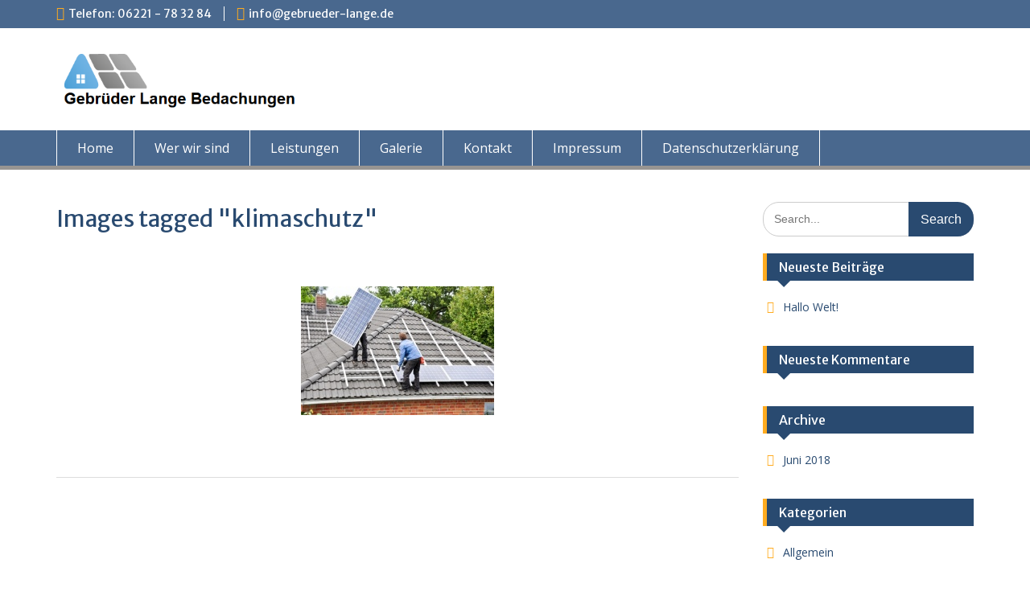

--- FILE ---
content_type: text/css
request_url: https://gebrueder-lange.de/wp-content/uploads/fonts/716c384f22010585e5c10cb3454a49b3/font.css?v=1668607733
body_size: 804
content:
/*
 * Font file created by Local Google Fonts 0.19
 * Created: Wed, 16 Nov 2022 14:08:51 +0000
 * Handle: education-hub-google-fonts
 * Original URL: //fonts.googleapis.com/css?family=Open+Sans%3A600%2C400%2C400italic%2C300%2C100%2C700%7CMerriweather+Sans%3A400%2C700
*/

/* cyrillic-ext */
@font-face {
  font-family: 'Merriweather Sans';
  font-style: normal;
  font-weight: 400;
  src: url(https://gebrueder-lange.de/wp-content/uploads/fonts/716c384f22010585e5c10cb3454a49b3/merriweather-sans-cyrillic-ext-v22-normal-400.woff2?c=1668607732) format('woff2');
  unicode-range: U+0460-052F, U+1C80-1C88, U+20B4, U+2DE0-2DFF, U+A640-A69F, U+FE2E-FE2F;
}
/* vietnamese */
@font-face {
  font-family: 'Merriweather Sans';
  font-style: normal;
  font-weight: 400;
  src: url(https://gebrueder-lange.de/wp-content/uploads/fonts/716c384f22010585e5c10cb3454a49b3/merriweather-sans-vietnamese-v22-normal-400.woff2?c=1668607732) format('woff2');
  unicode-range: U+0102-0103, U+0110-0111, U+0128-0129, U+0168-0169, U+01A0-01A1, U+01AF-01B0, U+1EA0-1EF9, U+20AB;
}
/* latin-ext */
@font-face {
  font-family: 'Merriweather Sans';
  font-style: normal;
  font-weight: 400;
  src: url(https://gebrueder-lange.de/wp-content/uploads/fonts/716c384f22010585e5c10cb3454a49b3/merriweather-sans-latin-ext-v22-normal-400.woff2?c=1668607732) format('woff2');
  unicode-range: U+0100-024F, U+0259, U+1E00-1EFF, U+2020, U+20A0-20AB, U+20AD-20CF, U+2113, U+2C60-2C7F, U+A720-A7FF;
}
/* latin */
@font-face {
  font-family: 'Merriweather Sans';
  font-style: normal;
  font-weight: 400;
  src: url(https://gebrueder-lange.de/wp-content/uploads/fonts/716c384f22010585e5c10cb3454a49b3/merriweather-sans-latin-v22-normal-400.woff2?c=1668607732) format('woff2');
  unicode-range: U+0000-00FF, U+0131, U+0152-0153, U+02BB-02BC, U+02C6, U+02DA, U+02DC, U+2000-206F, U+2074, U+20AC, U+2122, U+2191, U+2193, U+2212, U+2215, U+FEFF, U+FFFD;
}
/* cyrillic-ext */
@font-face {
  font-family: 'Merriweather Sans';
  font-style: normal;
  font-weight: 700;
  src: url(https://gebrueder-lange.de/wp-content/uploads/fonts/716c384f22010585e5c10cb3454a49b3/merriweather-sans-cyrillic-ext-v22-normal-400.woff2?c=1668607732) format('woff2');
  unicode-range: U+0460-052F, U+1C80-1C88, U+20B4, U+2DE0-2DFF, U+A640-A69F, U+FE2E-FE2F;
}
/* vietnamese */
@font-face {
  font-family: 'Merriweather Sans';
  font-style: normal;
  font-weight: 700;
  src: url(https://gebrueder-lange.de/wp-content/uploads/fonts/716c384f22010585e5c10cb3454a49b3/merriweather-sans-vietnamese-v22-normal-400.woff2?c=1668607732) format('woff2');
  unicode-range: U+0102-0103, U+0110-0111, U+0128-0129, U+0168-0169, U+01A0-01A1, U+01AF-01B0, U+1EA0-1EF9, U+20AB;
}
/* latin-ext */
@font-face {
  font-family: 'Merriweather Sans';
  font-style: normal;
  font-weight: 700;
  src: url(https://gebrueder-lange.de/wp-content/uploads/fonts/716c384f22010585e5c10cb3454a49b3/merriweather-sans-latin-ext-v22-normal-400.woff2?c=1668607732) format('woff2');
  unicode-range: U+0100-024F, U+0259, U+1E00-1EFF, U+2020, U+20A0-20AB, U+20AD-20CF, U+2113, U+2C60-2C7F, U+A720-A7FF;
}
/* latin */
@font-face {
  font-family: 'Merriweather Sans';
  font-style: normal;
  font-weight: 700;
  src: url(https://gebrueder-lange.de/wp-content/uploads/fonts/716c384f22010585e5c10cb3454a49b3/merriweather-sans-latin-v22-normal-400.woff2?c=1668607732) format('woff2');
  unicode-range: U+0000-00FF, U+0131, U+0152-0153, U+02BB-02BC, U+02C6, U+02DA, U+02DC, U+2000-206F, U+2074, U+20AC, U+2122, U+2191, U+2193, U+2212, U+2215, U+FEFF, U+FFFD;
}
/* cyrillic-ext */
@font-face {
  font-family: 'Open Sans';
  font-style: italic;
  font-weight: 400;
  font-stretch: 100%;
  src: url(https://gebrueder-lange.de/wp-content/uploads/fonts/716c384f22010585e5c10cb3454a49b3/open-sans-cyrillic-ext-v34-italic-400.woff2?c=1668607732) format('woff2');
  unicode-range: U+0460-052F, U+1C80-1C88, U+20B4, U+2DE0-2DFF, U+A640-A69F, U+FE2E-FE2F;
}
/* cyrillic */
@font-face {
  font-family: 'Open Sans';
  font-style: italic;
  font-weight: 400;
  font-stretch: 100%;
  src: url(https://gebrueder-lange.de/wp-content/uploads/fonts/716c384f22010585e5c10cb3454a49b3/open-sans-cyrillic-v34-italic-400.woff2?c=1668607732) format('woff2');
  unicode-range: U+0301, U+0400-045F, U+0490-0491, U+04B0-04B1, U+2116;
}
/* greek-ext */
@font-face {
  font-family: 'Open Sans';
  font-style: italic;
  font-weight: 400;
  font-stretch: 100%;
  src: url(https://gebrueder-lange.de/wp-content/uploads/fonts/716c384f22010585e5c10cb3454a49b3/open-sans-greek-ext-v34-italic-400.woff2?c=1668607732) format('woff2');
  unicode-range: U+1F00-1FFF;
}
/* greek */
@font-face {
  font-family: 'Open Sans';
  font-style: italic;
  font-weight: 400;
  font-stretch: 100%;
  src: url(https://gebrueder-lange.de/wp-content/uploads/fonts/716c384f22010585e5c10cb3454a49b3/open-sans-greek-v34-italic-400.woff2?c=1668607732) format('woff2');
  unicode-range: U+0370-03FF;
}
/* hebrew */
@font-face {
  font-family: 'Open Sans';
  font-style: italic;
  font-weight: 400;
  font-stretch: 100%;
  src: url(https://gebrueder-lange.de/wp-content/uploads/fonts/716c384f22010585e5c10cb3454a49b3/open-sans-hebrew-v34-italic-400.woff2?c=1668607732) format('woff2');
  unicode-range: U+0590-05FF, U+200C-2010, U+20AA, U+25CC, U+FB1D-FB4F;
}
/* vietnamese */
@font-face {
  font-family: 'Open Sans';
  font-style: italic;
  font-weight: 400;
  font-stretch: 100%;
  src: url(https://gebrueder-lange.de/wp-content/uploads/fonts/716c384f22010585e5c10cb3454a49b3/open-sans-vietnamese-v34-italic-400.woff2?c=1668607732) format('woff2');
  unicode-range: U+0102-0103, U+0110-0111, U+0128-0129, U+0168-0169, U+01A0-01A1, U+01AF-01B0, U+1EA0-1EF9, U+20AB;
}
/* latin-ext */
@font-face {
  font-family: 'Open Sans';
  font-style: italic;
  font-weight: 400;
  font-stretch: 100%;
  src: url(https://gebrueder-lange.de/wp-content/uploads/fonts/716c384f22010585e5c10cb3454a49b3/open-sans-latin-ext-v34-italic-400.woff2?c=1668607732) format('woff2');
  unicode-range: U+0100-024F, U+0259, U+1E00-1EFF, U+2020, U+20A0-20AB, U+20AD-20CF, U+2113, U+2C60-2C7F, U+A720-A7FF;
}
/* latin */
@font-face {
  font-family: 'Open Sans';
  font-style: italic;
  font-weight: 400;
  font-stretch: 100%;
  src: url(https://gebrueder-lange.de/wp-content/uploads/fonts/716c384f22010585e5c10cb3454a49b3/open-sans-latin-v34-italic-400.woff2?c=1668607732) format('woff2');
  unicode-range: U+0000-00FF, U+0131, U+0152-0153, U+02BB-02BC, U+02C6, U+02DA, U+02DC, U+2000-206F, U+2074, U+20AC, U+2122, U+2191, U+2193, U+2212, U+2215, U+FEFF, U+FFFD;
}
/* cyrillic-ext */
@font-face {
  font-family: 'Open Sans';
  font-style: normal;
  font-weight: 300;
  font-stretch: 100%;
  src: url(https://gebrueder-lange.de/wp-content/uploads/fonts/716c384f22010585e5c10cb3454a49b3/open-sans-cyrillic-ext-v34-normal-300.woff2?c=1668607732) format('woff2');
  unicode-range: U+0460-052F, U+1C80-1C88, U+20B4, U+2DE0-2DFF, U+A640-A69F, U+FE2E-FE2F;
}
/* cyrillic */
@font-face {
  font-family: 'Open Sans';
  font-style: normal;
  font-weight: 300;
  font-stretch: 100%;
  src: url(https://gebrueder-lange.de/wp-content/uploads/fonts/716c384f22010585e5c10cb3454a49b3/open-sans-cyrillic-v34-normal-300.woff2?c=1668607732) format('woff2');
  unicode-range: U+0301, U+0400-045F, U+0490-0491, U+04B0-04B1, U+2116;
}
/* greek-ext */
@font-face {
  font-family: 'Open Sans';
  font-style: normal;
  font-weight: 300;
  font-stretch: 100%;
  src: url(https://gebrueder-lange.de/wp-content/uploads/fonts/716c384f22010585e5c10cb3454a49b3/open-sans-greek-ext-v34-normal-300.woff2?c=1668607732) format('woff2');
  unicode-range: U+1F00-1FFF;
}
/* greek */
@font-face {
  font-family: 'Open Sans';
  font-style: normal;
  font-weight: 300;
  font-stretch: 100%;
  src: url(https://gebrueder-lange.de/wp-content/uploads/fonts/716c384f22010585e5c10cb3454a49b3/open-sans-greek-v34-normal-300.woff2?c=1668607732) format('woff2');
  unicode-range: U+0370-03FF;
}
/* hebrew */
@font-face {
  font-family: 'Open Sans';
  font-style: normal;
  font-weight: 300;
  font-stretch: 100%;
  src: url(https://gebrueder-lange.de/wp-content/uploads/fonts/716c384f22010585e5c10cb3454a49b3/open-sans-hebrew-v34-normal-300.woff2?c=1668607732) format('woff2');
  unicode-range: U+0590-05FF, U+200C-2010, U+20AA, U+25CC, U+FB1D-FB4F;
}
/* vietnamese */
@font-face {
  font-family: 'Open Sans';
  font-style: normal;
  font-weight: 300;
  font-stretch: 100%;
  src: url(https://gebrueder-lange.de/wp-content/uploads/fonts/716c384f22010585e5c10cb3454a49b3/open-sans-vietnamese-v34-normal-300.woff2?c=1668607732) format('woff2');
  unicode-range: U+0102-0103, U+0110-0111, U+0128-0129, U+0168-0169, U+01A0-01A1, U+01AF-01B0, U+1EA0-1EF9, U+20AB;
}
/* latin-ext */
@font-face {
  font-family: 'Open Sans';
  font-style: normal;
  font-weight: 300;
  font-stretch: 100%;
  src: url(https://gebrueder-lange.de/wp-content/uploads/fonts/716c384f22010585e5c10cb3454a49b3/open-sans-latin-ext-v34-normal-300.woff2?c=1668607732) format('woff2');
  unicode-range: U+0100-024F, U+0259, U+1E00-1EFF, U+2020, U+20A0-20AB, U+20AD-20CF, U+2113, U+2C60-2C7F, U+A720-A7FF;
}
/* latin */
@font-face {
  font-family: 'Open Sans';
  font-style: normal;
  font-weight: 300;
  font-stretch: 100%;
  src: url(https://gebrueder-lange.de/wp-content/uploads/fonts/716c384f22010585e5c10cb3454a49b3/open-sans-latin-v34-normal-300.woff2?c=1668607733) format('woff2');
  unicode-range: U+0000-00FF, U+0131, U+0152-0153, U+02BB-02BC, U+02C6, U+02DA, U+02DC, U+2000-206F, U+2074, U+20AC, U+2122, U+2191, U+2193, U+2212, U+2215, U+FEFF, U+FFFD;
}
/* cyrillic-ext */
@font-face {
  font-family: 'Open Sans';
  font-style: normal;
  font-weight: 400;
  font-stretch: 100%;
  src: url(https://gebrueder-lange.de/wp-content/uploads/fonts/716c384f22010585e5c10cb3454a49b3/open-sans-cyrillic-ext-v34-normal-300.woff2?c=1668607732) format('woff2');
  unicode-range: U+0460-052F, U+1C80-1C88, U+20B4, U+2DE0-2DFF, U+A640-A69F, U+FE2E-FE2F;
}
/* cyrillic */
@font-face {
  font-family: 'Open Sans';
  font-style: normal;
  font-weight: 400;
  font-stretch: 100%;
  src: url(https://gebrueder-lange.de/wp-content/uploads/fonts/716c384f22010585e5c10cb3454a49b3/open-sans-cyrillic-v34-normal-300.woff2?c=1668607732) format('woff2');
  unicode-range: U+0301, U+0400-045F, U+0490-0491, U+04B0-04B1, U+2116;
}
/* greek-ext */
@font-face {
  font-family: 'Open Sans';
  font-style: normal;
  font-weight: 400;
  font-stretch: 100%;
  src: url(https://gebrueder-lange.de/wp-content/uploads/fonts/716c384f22010585e5c10cb3454a49b3/open-sans-greek-ext-v34-normal-300.woff2?c=1668607732) format('woff2');
  unicode-range: U+1F00-1FFF;
}
/* greek */
@font-face {
  font-family: 'Open Sans';
  font-style: normal;
  font-weight: 400;
  font-stretch: 100%;
  src: url(https://gebrueder-lange.de/wp-content/uploads/fonts/716c384f22010585e5c10cb3454a49b3/open-sans-greek-v34-normal-300.woff2?c=1668607732) format('woff2');
  unicode-range: U+0370-03FF;
}
/* hebrew */
@font-face {
  font-family: 'Open Sans';
  font-style: normal;
  font-weight: 400;
  font-stretch: 100%;
  src: url(https://gebrueder-lange.de/wp-content/uploads/fonts/716c384f22010585e5c10cb3454a49b3/open-sans-hebrew-v34-normal-300.woff2?c=1668607732) format('woff2');
  unicode-range: U+0590-05FF, U+200C-2010, U+20AA, U+25CC, U+FB1D-FB4F;
}
/* vietnamese */
@font-face {
  font-family: 'Open Sans';
  font-style: normal;
  font-weight: 400;
  font-stretch: 100%;
  src: url(https://gebrueder-lange.de/wp-content/uploads/fonts/716c384f22010585e5c10cb3454a49b3/open-sans-vietnamese-v34-normal-300.woff2?c=1668607732) format('woff2');
  unicode-range: U+0102-0103, U+0110-0111, U+0128-0129, U+0168-0169, U+01A0-01A1, U+01AF-01B0, U+1EA0-1EF9, U+20AB;
}
/* latin-ext */
@font-face {
  font-family: 'Open Sans';
  font-style: normal;
  font-weight: 400;
  font-stretch: 100%;
  src: url(https://gebrueder-lange.de/wp-content/uploads/fonts/716c384f22010585e5c10cb3454a49b3/open-sans-latin-ext-v34-normal-300.woff2?c=1668607732) format('woff2');
  unicode-range: U+0100-024F, U+0259, U+1E00-1EFF, U+2020, U+20A0-20AB, U+20AD-20CF, U+2113, U+2C60-2C7F, U+A720-A7FF;
}
/* latin */
@font-face {
  font-family: 'Open Sans';
  font-style: normal;
  font-weight: 400;
  font-stretch: 100%;
  src: url(https://gebrueder-lange.de/wp-content/uploads/fonts/716c384f22010585e5c10cb3454a49b3/open-sans-latin-v34-normal-300.woff2?c=1668607733) format('woff2');
  unicode-range: U+0000-00FF, U+0131, U+0152-0153, U+02BB-02BC, U+02C6, U+02DA, U+02DC, U+2000-206F, U+2074, U+20AC, U+2122, U+2191, U+2193, U+2212, U+2215, U+FEFF, U+FFFD;
}
/* cyrillic-ext */
@font-face {
  font-family: 'Open Sans';
  font-style: normal;
  font-weight: 600;
  font-stretch: 100%;
  src: url(https://gebrueder-lange.de/wp-content/uploads/fonts/716c384f22010585e5c10cb3454a49b3/open-sans-cyrillic-ext-v34-normal-300.woff2?c=1668607732) format('woff2');
  unicode-range: U+0460-052F, U+1C80-1C88, U+20B4, U+2DE0-2DFF, U+A640-A69F, U+FE2E-FE2F;
}
/* cyrillic */
@font-face {
  font-family: 'Open Sans';
  font-style: normal;
  font-weight: 600;
  font-stretch: 100%;
  src: url(https://gebrueder-lange.de/wp-content/uploads/fonts/716c384f22010585e5c10cb3454a49b3/open-sans-cyrillic-v34-normal-300.woff2?c=1668607732) format('woff2');
  unicode-range: U+0301, U+0400-045F, U+0490-0491, U+04B0-04B1, U+2116;
}
/* greek-ext */
@font-face {
  font-family: 'Open Sans';
  font-style: normal;
  font-weight: 600;
  font-stretch: 100%;
  src: url(https://gebrueder-lange.de/wp-content/uploads/fonts/716c384f22010585e5c10cb3454a49b3/open-sans-greek-ext-v34-normal-300.woff2?c=1668607732) format('woff2');
  unicode-range: U+1F00-1FFF;
}
/* greek */
@font-face {
  font-family: 'Open Sans';
  font-style: normal;
  font-weight: 600;
  font-stretch: 100%;
  src: url(https://gebrueder-lange.de/wp-content/uploads/fonts/716c384f22010585e5c10cb3454a49b3/open-sans-greek-v34-normal-300.woff2?c=1668607732) format('woff2');
  unicode-range: U+0370-03FF;
}
/* hebrew */
@font-face {
  font-family: 'Open Sans';
  font-style: normal;
  font-weight: 600;
  font-stretch: 100%;
  src: url(https://gebrueder-lange.de/wp-content/uploads/fonts/716c384f22010585e5c10cb3454a49b3/open-sans-hebrew-v34-normal-300.woff2?c=1668607732) format('woff2');
  unicode-range: U+0590-05FF, U+200C-2010, U+20AA, U+25CC, U+FB1D-FB4F;
}
/* vietnamese */
@font-face {
  font-family: 'Open Sans';
  font-style: normal;
  font-weight: 600;
  font-stretch: 100%;
  src: url(https://gebrueder-lange.de/wp-content/uploads/fonts/716c384f22010585e5c10cb3454a49b3/open-sans-vietnamese-v34-normal-300.woff2?c=1668607732) format('woff2');
  unicode-range: U+0102-0103, U+0110-0111, U+0128-0129, U+0168-0169, U+01A0-01A1, U+01AF-01B0, U+1EA0-1EF9, U+20AB;
}
/* latin-ext */
@font-face {
  font-family: 'Open Sans';
  font-style: normal;
  font-weight: 600;
  font-stretch: 100%;
  src: url(https://gebrueder-lange.de/wp-content/uploads/fonts/716c384f22010585e5c10cb3454a49b3/open-sans-latin-ext-v34-normal-300.woff2?c=1668607732) format('woff2');
  unicode-range: U+0100-024F, U+0259, U+1E00-1EFF, U+2020, U+20A0-20AB, U+20AD-20CF, U+2113, U+2C60-2C7F, U+A720-A7FF;
}
/* latin */
@font-face {
  font-family: 'Open Sans';
  font-style: normal;
  font-weight: 600;
  font-stretch: 100%;
  src: url(https://gebrueder-lange.de/wp-content/uploads/fonts/716c384f22010585e5c10cb3454a49b3/open-sans-latin-v34-normal-300.woff2?c=1668607733) format('woff2');
  unicode-range: U+0000-00FF, U+0131, U+0152-0153, U+02BB-02BC, U+02C6, U+02DA, U+02DC, U+2000-206F, U+2074, U+20AC, U+2122, U+2191, U+2193, U+2212, U+2215, U+FEFF, U+FFFD;
}
/* cyrillic-ext */
@font-face {
  font-family: 'Open Sans';
  font-style: normal;
  font-weight: 700;
  font-stretch: 100%;
  src: url(https://gebrueder-lange.de/wp-content/uploads/fonts/716c384f22010585e5c10cb3454a49b3/open-sans-cyrillic-ext-v34-normal-300.woff2?c=1668607732) format('woff2');
  unicode-range: U+0460-052F, U+1C80-1C88, U+20B4, U+2DE0-2DFF, U+A640-A69F, U+FE2E-FE2F;
}
/* cyrillic */
@font-face {
  font-family: 'Open Sans';
  font-style: normal;
  font-weight: 700;
  font-stretch: 100%;
  src: url(https://gebrueder-lange.de/wp-content/uploads/fonts/716c384f22010585e5c10cb3454a49b3/open-sans-cyrillic-v34-normal-300.woff2?c=1668607732) format('woff2');
  unicode-range: U+0301, U+0400-045F, U+0490-0491, U+04B0-04B1, U+2116;
}
/* greek-ext */
@font-face {
  font-family: 'Open Sans';
  font-style: normal;
  font-weight: 700;
  font-stretch: 100%;
  src: url(https://gebrueder-lange.de/wp-content/uploads/fonts/716c384f22010585e5c10cb3454a49b3/open-sans-greek-ext-v34-normal-300.woff2?c=1668607732) format('woff2');
  unicode-range: U+1F00-1FFF;
}
/* greek */
@font-face {
  font-family: 'Open Sans';
  font-style: normal;
  font-weight: 700;
  font-stretch: 100%;
  src: url(https://gebrueder-lange.de/wp-content/uploads/fonts/716c384f22010585e5c10cb3454a49b3/open-sans-greek-v34-normal-300.woff2?c=1668607732) format('woff2');
  unicode-range: U+0370-03FF;
}
/* hebrew */
@font-face {
  font-family: 'Open Sans';
  font-style: normal;
  font-weight: 700;
  font-stretch: 100%;
  src: url(https://gebrueder-lange.de/wp-content/uploads/fonts/716c384f22010585e5c10cb3454a49b3/open-sans-hebrew-v34-normal-300.woff2?c=1668607732) format('woff2');
  unicode-range: U+0590-05FF, U+200C-2010, U+20AA, U+25CC, U+FB1D-FB4F;
}
/* vietnamese */
@font-face {
  font-family: 'Open Sans';
  font-style: normal;
  font-weight: 700;
  font-stretch: 100%;
  src: url(https://gebrueder-lange.de/wp-content/uploads/fonts/716c384f22010585e5c10cb3454a49b3/open-sans-vietnamese-v34-normal-300.woff2?c=1668607732) format('woff2');
  unicode-range: U+0102-0103, U+0110-0111, U+0128-0129, U+0168-0169, U+01A0-01A1, U+01AF-01B0, U+1EA0-1EF9, U+20AB;
}
/* latin-ext */
@font-face {
  font-family: 'Open Sans';
  font-style: normal;
  font-weight: 700;
  font-stretch: 100%;
  src: url(https://gebrueder-lange.de/wp-content/uploads/fonts/716c384f22010585e5c10cb3454a49b3/open-sans-latin-ext-v34-normal-300.woff2?c=1668607732) format('woff2');
  unicode-range: U+0100-024F, U+0259, U+1E00-1EFF, U+2020, U+20A0-20AB, U+20AD-20CF, U+2113, U+2C60-2C7F, U+A720-A7FF;
}
/* latin */
@font-face {
  font-family: 'Open Sans';
  font-style: normal;
  font-weight: 700;
  font-stretch: 100%;
  src: url(https://gebrueder-lange.de/wp-content/uploads/fonts/716c384f22010585e5c10cb3454a49b3/open-sans-latin-v34-normal-300.woff2?c=1668607733) format('woff2');
  unicode-range: U+0000-00FF, U+0131, U+0152-0153, U+02BB-02BC, U+02C6, U+02DA, U+02DC, U+2000-206F, U+2074, U+20AC, U+2122, U+2191, U+2193, U+2212, U+2215, U+FEFF, U+FFFD;
}
